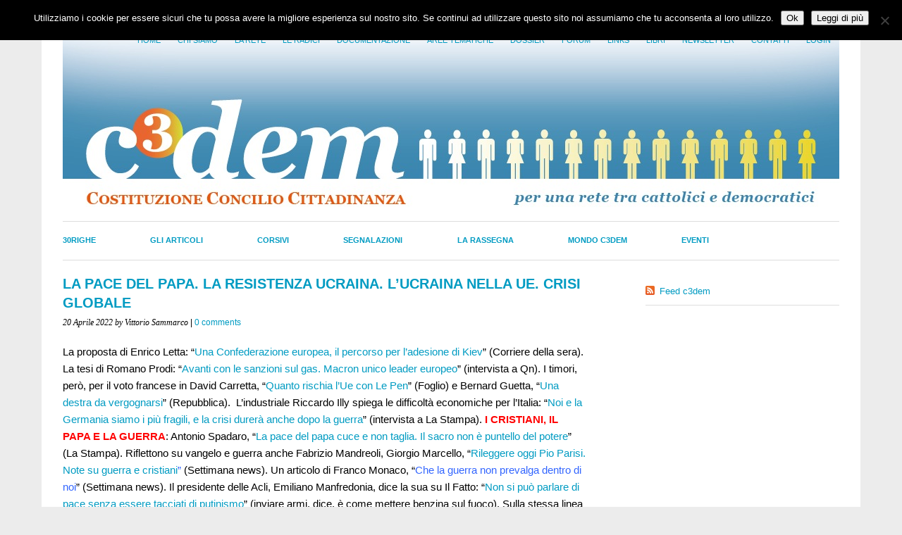

--- FILE ---
content_type: text/html; charset=UTF-8
request_url: https://www.c3dem.it/la-pace-del-papa-la-resistenza-ucraina-lucraina-nella-ue-crisi-globale/
body_size: 14209
content:
<!DOCTYPE html>
<html lang="it-IT">
<head>
<meta charset="UTF-8" />
<meta name="viewport" content="width=device-width, initial-scale=1.0, maximum-scale=1.0, user-scalable=0">
<link rel="shortcut icon" href="https://www.c3dem.it/wp-content/themes/c3dem/favicon.png" />
<title>LA PACE DEL PAPA. LA RESISTENZA UCRAINA. L&#8217;UCRAINA NELLA UE. CRISI GLOBALE | c3dem</title>
<link rel="profile" href="https://gmpg.org/xfn/11" />
<link rel="stylesheet" type="text/css" media="screen" href="https://www.c3dem.it/wp-content/themes/c3dem/style.css" />
<link rel="pingback" href="" />
<!--[if lt IE 9]>
<script src="https://www.c3dem.it/wp-content/themes/c3dem/js/html5.js" type="text/javascript"></script>
<![endif]-->

<meta name='robots' content='max-image-preview:large' />
	<style>img:is([sizes="auto" i], [sizes^="auto," i]) { contain-intrinsic-size: 3000px 1500px }</style>
	<link rel='dns-prefetch' href='//www.google.com' />
<link rel="alternate" type="application/rss+xml" title="c3dem &raquo; Feed" href="https://www.c3dem.it/feed/" />
<link rel="alternate" type="application/rss+xml" title="c3dem &raquo; Feed dei commenti" href="https://www.c3dem.it/comments/feed/" />
<link rel="alternate" type="application/rss+xml" title="c3dem &raquo; LA PACE DEL PAPA. LA RESISTENZA UCRAINA. L&#8217;UCRAINA NELLA UE. CRISI GLOBALE Feed dei commenti" href="https://www.c3dem.it/la-pace-del-papa-la-resistenza-ucraina-lucraina-nella-ue-crisi-globale/feed/" />
		<!-- This site uses the Google Analytics by MonsterInsights plugin v9.10.0 - Using Analytics tracking - https://www.monsterinsights.com/ -->
		<!-- Nota: MonsterInsights non è attualmente configurato su questo sito. Il proprietario del sito deve autenticarsi con Google Analytics nel pannello delle impostazioni di MonsterInsights. -->
					<!-- No tracking code set -->
				<!-- / Google Analytics by MonsterInsights -->
		<script type="text/javascript">
/* <![CDATA[ */
window._wpemojiSettings = {"baseUrl":"https:\/\/s.w.org\/images\/core\/emoji\/16.0.1\/72x72\/","ext":".png","svgUrl":"https:\/\/s.w.org\/images\/core\/emoji\/16.0.1\/svg\/","svgExt":".svg","source":{"concatemoji":"https:\/\/www.c3dem.it\/wp-includes\/js\/wp-emoji-release.min.js?ver=6.8.3"}};
/*! This file is auto-generated */
!function(s,n){var o,i,e;function c(e){try{var t={supportTests:e,timestamp:(new Date).valueOf()};sessionStorage.setItem(o,JSON.stringify(t))}catch(e){}}function p(e,t,n){e.clearRect(0,0,e.canvas.width,e.canvas.height),e.fillText(t,0,0);var t=new Uint32Array(e.getImageData(0,0,e.canvas.width,e.canvas.height).data),a=(e.clearRect(0,0,e.canvas.width,e.canvas.height),e.fillText(n,0,0),new Uint32Array(e.getImageData(0,0,e.canvas.width,e.canvas.height).data));return t.every(function(e,t){return e===a[t]})}function u(e,t){e.clearRect(0,0,e.canvas.width,e.canvas.height),e.fillText(t,0,0);for(var n=e.getImageData(16,16,1,1),a=0;a<n.data.length;a++)if(0!==n.data[a])return!1;return!0}function f(e,t,n,a){switch(t){case"flag":return n(e,"\ud83c\udff3\ufe0f\u200d\u26a7\ufe0f","\ud83c\udff3\ufe0f\u200b\u26a7\ufe0f")?!1:!n(e,"\ud83c\udde8\ud83c\uddf6","\ud83c\udde8\u200b\ud83c\uddf6")&&!n(e,"\ud83c\udff4\udb40\udc67\udb40\udc62\udb40\udc65\udb40\udc6e\udb40\udc67\udb40\udc7f","\ud83c\udff4\u200b\udb40\udc67\u200b\udb40\udc62\u200b\udb40\udc65\u200b\udb40\udc6e\u200b\udb40\udc67\u200b\udb40\udc7f");case"emoji":return!a(e,"\ud83e\udedf")}return!1}function g(e,t,n,a){var r="undefined"!=typeof WorkerGlobalScope&&self instanceof WorkerGlobalScope?new OffscreenCanvas(300,150):s.createElement("canvas"),o=r.getContext("2d",{willReadFrequently:!0}),i=(o.textBaseline="top",o.font="600 32px Arial",{});return e.forEach(function(e){i[e]=t(o,e,n,a)}),i}function t(e){var t=s.createElement("script");t.src=e,t.defer=!0,s.head.appendChild(t)}"undefined"!=typeof Promise&&(o="wpEmojiSettingsSupports",i=["flag","emoji"],n.supports={everything:!0,everythingExceptFlag:!0},e=new Promise(function(e){s.addEventListener("DOMContentLoaded",e,{once:!0})}),new Promise(function(t){var n=function(){try{var e=JSON.parse(sessionStorage.getItem(o));if("object"==typeof e&&"number"==typeof e.timestamp&&(new Date).valueOf()<e.timestamp+604800&&"object"==typeof e.supportTests)return e.supportTests}catch(e){}return null}();if(!n){if("undefined"!=typeof Worker&&"undefined"!=typeof OffscreenCanvas&&"undefined"!=typeof URL&&URL.createObjectURL&&"undefined"!=typeof Blob)try{var e="postMessage("+g.toString()+"("+[JSON.stringify(i),f.toString(),p.toString(),u.toString()].join(",")+"));",a=new Blob([e],{type:"text/javascript"}),r=new Worker(URL.createObjectURL(a),{name:"wpTestEmojiSupports"});return void(r.onmessage=function(e){c(n=e.data),r.terminate(),t(n)})}catch(e){}c(n=g(i,f,p,u))}t(n)}).then(function(e){for(var t in e)n.supports[t]=e[t],n.supports.everything=n.supports.everything&&n.supports[t],"flag"!==t&&(n.supports.everythingExceptFlag=n.supports.everythingExceptFlag&&n.supports[t]);n.supports.everythingExceptFlag=n.supports.everythingExceptFlag&&!n.supports.flag,n.DOMReady=!1,n.readyCallback=function(){n.DOMReady=!0}}).then(function(){return e}).then(function(){var e;n.supports.everything||(n.readyCallback(),(e=n.source||{}).concatemoji?t(e.concatemoji):e.wpemoji&&e.twemoji&&(t(e.twemoji),t(e.wpemoji)))}))}((window,document),window._wpemojiSettings);
/* ]]> */
</script>
<style id='wp-emoji-styles-inline-css' type='text/css'>

	img.wp-smiley, img.emoji {
		display: inline !important;
		border: none !important;
		box-shadow: none !important;
		height: 1em !important;
		width: 1em !important;
		margin: 0 0.07em !important;
		vertical-align: -0.1em !important;
		background: none !important;
		padding: 0 !important;
	}
</style>
<link rel='stylesheet' id='wp-block-library-css' href='https://www.c3dem.it/wp-includes/css/dist/block-library/style.min.css?ver=6.8.3' type='text/css' media='all' />
<style id='classic-theme-styles-inline-css' type='text/css'>
/*! This file is auto-generated */
.wp-block-button__link{color:#fff;background-color:#32373c;border-radius:9999px;box-shadow:none;text-decoration:none;padding:calc(.667em + 2px) calc(1.333em + 2px);font-size:1.125em}.wp-block-file__button{background:#32373c;color:#fff;text-decoration:none}
</style>
<style id='global-styles-inline-css' type='text/css'>
:root{--wp--preset--aspect-ratio--square: 1;--wp--preset--aspect-ratio--4-3: 4/3;--wp--preset--aspect-ratio--3-4: 3/4;--wp--preset--aspect-ratio--3-2: 3/2;--wp--preset--aspect-ratio--2-3: 2/3;--wp--preset--aspect-ratio--16-9: 16/9;--wp--preset--aspect-ratio--9-16: 9/16;--wp--preset--color--black: #000000;--wp--preset--color--cyan-bluish-gray: #abb8c3;--wp--preset--color--white: #ffffff;--wp--preset--color--pale-pink: #f78da7;--wp--preset--color--vivid-red: #cf2e2e;--wp--preset--color--luminous-vivid-orange: #ff6900;--wp--preset--color--luminous-vivid-amber: #fcb900;--wp--preset--color--light-green-cyan: #7bdcb5;--wp--preset--color--vivid-green-cyan: #00d084;--wp--preset--color--pale-cyan-blue: #8ed1fc;--wp--preset--color--vivid-cyan-blue: #0693e3;--wp--preset--color--vivid-purple: #9b51e0;--wp--preset--gradient--vivid-cyan-blue-to-vivid-purple: linear-gradient(135deg,rgba(6,147,227,1) 0%,rgb(155,81,224) 100%);--wp--preset--gradient--light-green-cyan-to-vivid-green-cyan: linear-gradient(135deg,rgb(122,220,180) 0%,rgb(0,208,130) 100%);--wp--preset--gradient--luminous-vivid-amber-to-luminous-vivid-orange: linear-gradient(135deg,rgba(252,185,0,1) 0%,rgba(255,105,0,1) 100%);--wp--preset--gradient--luminous-vivid-orange-to-vivid-red: linear-gradient(135deg,rgba(255,105,0,1) 0%,rgb(207,46,46) 100%);--wp--preset--gradient--very-light-gray-to-cyan-bluish-gray: linear-gradient(135deg,rgb(238,238,238) 0%,rgb(169,184,195) 100%);--wp--preset--gradient--cool-to-warm-spectrum: linear-gradient(135deg,rgb(74,234,220) 0%,rgb(151,120,209) 20%,rgb(207,42,186) 40%,rgb(238,44,130) 60%,rgb(251,105,98) 80%,rgb(254,248,76) 100%);--wp--preset--gradient--blush-light-purple: linear-gradient(135deg,rgb(255,206,236) 0%,rgb(152,150,240) 100%);--wp--preset--gradient--blush-bordeaux: linear-gradient(135deg,rgb(254,205,165) 0%,rgb(254,45,45) 50%,rgb(107,0,62) 100%);--wp--preset--gradient--luminous-dusk: linear-gradient(135deg,rgb(255,203,112) 0%,rgb(199,81,192) 50%,rgb(65,88,208) 100%);--wp--preset--gradient--pale-ocean: linear-gradient(135deg,rgb(255,245,203) 0%,rgb(182,227,212) 50%,rgb(51,167,181) 100%);--wp--preset--gradient--electric-grass: linear-gradient(135deg,rgb(202,248,128) 0%,rgb(113,206,126) 100%);--wp--preset--gradient--midnight: linear-gradient(135deg,rgb(2,3,129) 0%,rgb(40,116,252) 100%);--wp--preset--font-size--small: 13px;--wp--preset--font-size--medium: 20px;--wp--preset--font-size--large: 36px;--wp--preset--font-size--x-large: 42px;--wp--preset--spacing--20: 0.44rem;--wp--preset--spacing--30: 0.67rem;--wp--preset--spacing--40: 1rem;--wp--preset--spacing--50: 1.5rem;--wp--preset--spacing--60: 2.25rem;--wp--preset--spacing--70: 3.38rem;--wp--preset--spacing--80: 5.06rem;--wp--preset--shadow--natural: 6px 6px 9px rgba(0, 0, 0, 0.2);--wp--preset--shadow--deep: 12px 12px 50px rgba(0, 0, 0, 0.4);--wp--preset--shadow--sharp: 6px 6px 0px rgba(0, 0, 0, 0.2);--wp--preset--shadow--outlined: 6px 6px 0px -3px rgba(255, 255, 255, 1), 6px 6px rgba(0, 0, 0, 1);--wp--preset--shadow--crisp: 6px 6px 0px rgba(0, 0, 0, 1);}:where(.is-layout-flex){gap: 0.5em;}:where(.is-layout-grid){gap: 0.5em;}body .is-layout-flex{display: flex;}.is-layout-flex{flex-wrap: wrap;align-items: center;}.is-layout-flex > :is(*, div){margin: 0;}body .is-layout-grid{display: grid;}.is-layout-grid > :is(*, div){margin: 0;}:where(.wp-block-columns.is-layout-flex){gap: 2em;}:where(.wp-block-columns.is-layout-grid){gap: 2em;}:where(.wp-block-post-template.is-layout-flex){gap: 1.25em;}:where(.wp-block-post-template.is-layout-grid){gap: 1.25em;}.has-black-color{color: var(--wp--preset--color--black) !important;}.has-cyan-bluish-gray-color{color: var(--wp--preset--color--cyan-bluish-gray) !important;}.has-white-color{color: var(--wp--preset--color--white) !important;}.has-pale-pink-color{color: var(--wp--preset--color--pale-pink) !important;}.has-vivid-red-color{color: var(--wp--preset--color--vivid-red) !important;}.has-luminous-vivid-orange-color{color: var(--wp--preset--color--luminous-vivid-orange) !important;}.has-luminous-vivid-amber-color{color: var(--wp--preset--color--luminous-vivid-amber) !important;}.has-light-green-cyan-color{color: var(--wp--preset--color--light-green-cyan) !important;}.has-vivid-green-cyan-color{color: var(--wp--preset--color--vivid-green-cyan) !important;}.has-pale-cyan-blue-color{color: var(--wp--preset--color--pale-cyan-blue) !important;}.has-vivid-cyan-blue-color{color: var(--wp--preset--color--vivid-cyan-blue) !important;}.has-vivid-purple-color{color: var(--wp--preset--color--vivid-purple) !important;}.has-black-background-color{background-color: var(--wp--preset--color--black) !important;}.has-cyan-bluish-gray-background-color{background-color: var(--wp--preset--color--cyan-bluish-gray) !important;}.has-white-background-color{background-color: var(--wp--preset--color--white) !important;}.has-pale-pink-background-color{background-color: var(--wp--preset--color--pale-pink) !important;}.has-vivid-red-background-color{background-color: var(--wp--preset--color--vivid-red) !important;}.has-luminous-vivid-orange-background-color{background-color: var(--wp--preset--color--luminous-vivid-orange) !important;}.has-luminous-vivid-amber-background-color{background-color: var(--wp--preset--color--luminous-vivid-amber) !important;}.has-light-green-cyan-background-color{background-color: var(--wp--preset--color--light-green-cyan) !important;}.has-vivid-green-cyan-background-color{background-color: var(--wp--preset--color--vivid-green-cyan) !important;}.has-pale-cyan-blue-background-color{background-color: var(--wp--preset--color--pale-cyan-blue) !important;}.has-vivid-cyan-blue-background-color{background-color: var(--wp--preset--color--vivid-cyan-blue) !important;}.has-vivid-purple-background-color{background-color: var(--wp--preset--color--vivid-purple) !important;}.has-black-border-color{border-color: var(--wp--preset--color--black) !important;}.has-cyan-bluish-gray-border-color{border-color: var(--wp--preset--color--cyan-bluish-gray) !important;}.has-white-border-color{border-color: var(--wp--preset--color--white) !important;}.has-pale-pink-border-color{border-color: var(--wp--preset--color--pale-pink) !important;}.has-vivid-red-border-color{border-color: var(--wp--preset--color--vivid-red) !important;}.has-luminous-vivid-orange-border-color{border-color: var(--wp--preset--color--luminous-vivid-orange) !important;}.has-luminous-vivid-amber-border-color{border-color: var(--wp--preset--color--luminous-vivid-amber) !important;}.has-light-green-cyan-border-color{border-color: var(--wp--preset--color--light-green-cyan) !important;}.has-vivid-green-cyan-border-color{border-color: var(--wp--preset--color--vivid-green-cyan) !important;}.has-pale-cyan-blue-border-color{border-color: var(--wp--preset--color--pale-cyan-blue) !important;}.has-vivid-cyan-blue-border-color{border-color: var(--wp--preset--color--vivid-cyan-blue) !important;}.has-vivid-purple-border-color{border-color: var(--wp--preset--color--vivid-purple) !important;}.has-vivid-cyan-blue-to-vivid-purple-gradient-background{background: var(--wp--preset--gradient--vivid-cyan-blue-to-vivid-purple) !important;}.has-light-green-cyan-to-vivid-green-cyan-gradient-background{background: var(--wp--preset--gradient--light-green-cyan-to-vivid-green-cyan) !important;}.has-luminous-vivid-amber-to-luminous-vivid-orange-gradient-background{background: var(--wp--preset--gradient--luminous-vivid-amber-to-luminous-vivid-orange) !important;}.has-luminous-vivid-orange-to-vivid-red-gradient-background{background: var(--wp--preset--gradient--luminous-vivid-orange-to-vivid-red) !important;}.has-very-light-gray-to-cyan-bluish-gray-gradient-background{background: var(--wp--preset--gradient--very-light-gray-to-cyan-bluish-gray) !important;}.has-cool-to-warm-spectrum-gradient-background{background: var(--wp--preset--gradient--cool-to-warm-spectrum) !important;}.has-blush-light-purple-gradient-background{background: var(--wp--preset--gradient--blush-light-purple) !important;}.has-blush-bordeaux-gradient-background{background: var(--wp--preset--gradient--blush-bordeaux) !important;}.has-luminous-dusk-gradient-background{background: var(--wp--preset--gradient--luminous-dusk) !important;}.has-pale-ocean-gradient-background{background: var(--wp--preset--gradient--pale-ocean) !important;}.has-electric-grass-gradient-background{background: var(--wp--preset--gradient--electric-grass) !important;}.has-midnight-gradient-background{background: var(--wp--preset--gradient--midnight) !important;}.has-small-font-size{font-size: var(--wp--preset--font-size--small) !important;}.has-medium-font-size{font-size: var(--wp--preset--font-size--medium) !important;}.has-large-font-size{font-size: var(--wp--preset--font-size--large) !important;}.has-x-large-font-size{font-size: var(--wp--preset--font-size--x-large) !important;}
:where(.wp-block-post-template.is-layout-flex){gap: 1.25em;}:where(.wp-block-post-template.is-layout-grid){gap: 1.25em;}
:where(.wp-block-columns.is-layout-flex){gap: 2em;}:where(.wp-block-columns.is-layout-grid){gap: 2em;}
:root :where(.wp-block-pullquote){font-size: 1.5em;line-height: 1.6;}
</style>
<link rel='stylesheet' id='cookie-notice-front-css' href='https://www.c3dem.it/wp-content/plugins/cookie-notice/css/front.min.css?ver=2.5.10' type='text/css' media='all' />
<link rel='stylesheet' id='events-manager-css' href='https://www.c3dem.it/wp-content/plugins/events-manager/includes/css/events-manager.min.css?ver=7.2.2.1' type='text/css' media='all' />
<style id='events-manager-inline-css' type='text/css'>
body .em { --font-family : inherit; --font-weight : inherit; --font-size : 1em; --line-height : inherit; }
</style>
<link rel='stylesheet' id='usp_style-css' href='https://www.c3dem.it/wp-content/plugins/user-submitted-posts/resources/usp.css?ver=20251121' type='text/css' media='all' />
<link rel='stylesheet' id='widgets-on-pages-css' href='https://www.c3dem.it/wp-content/plugins/widgets-on-pages/public/css/widgets-on-pages-public.css?ver=1.4.0' type='text/css' media='all' />
<link rel='stylesheet' id='cherry-handler-css-css' href='https://www.c3dem.it/wp-content/plugins/cherry-search/cherry-framework/modules/cherry-handler/assets/css/cherry-handler-styles.min.css?ver=1.5.11' type='text/css' media='all' />
<link rel='stylesheet' id='srpw-style-css' href='https://www.c3dem.it/wp-content/plugins/smart-recent-posts-widget/assets/css/srpw-frontend.css?ver=6.8.3' type='text/css' media='all' />
<link rel='stylesheet' id='wp-advanced-rp-css-css' href='https://www.c3dem.it/wp-content/plugins/advanced-recent-posts-widget/css/advanced-recent-posts-widget.css?ver=6.8.3' type='text/css' media='all' />
<link rel='stylesheet' id='decent-comments-widget-css' href='https://www.c3dem.it/wp-content/plugins/decent-comments/css/decent-comments-widget.css' type='text/css' media='all' />
<script type="text/javascript" src="https://www.c3dem.it/wp-includes/js/jquery/jquery.min.js?ver=3.7.1" id="jquery-core-js"></script>
<script type="text/javascript" src="https://www.c3dem.it/wp-includes/js/jquery/jquery-migrate.min.js?ver=3.4.1" id="jquery-migrate-js"></script>
<script type="text/javascript" src="https://www.c3dem.it/wp-content/themes/c3dem/js/smoothscroll.js?ver=1.0" id="smoothscroll-js"></script>
<script type="text/javascript" src="https://www.c3dem.it/wp-content/plugins/message-ticker/message-ticker.js?ver=6.8.3" id="message-ticker-js"></script>
<script type="text/javascript" id="cookie-notice-front-js-before">
/* <![CDATA[ */
var cnArgs = {"ajaxUrl":"https:\/\/www.c3dem.it\/wp-admin\/admin-ajax.php","nonce":"72d089de5c","hideEffect":"fade","position":"top","onScroll":false,"onScrollOffset":100,"onClick":false,"cookieName":"cookie_notice_accepted","cookieTime":2592000,"cookieTimeRejected":2592000,"globalCookie":false,"redirection":false,"cache":false,"revokeCookies":false,"revokeCookiesOpt":"automatic"};
/* ]]> */
</script>
<script type="text/javascript" src="https://www.c3dem.it/wp-content/plugins/cookie-notice/js/front.min.js?ver=2.5.10" id="cookie-notice-front-js"></script>
<script type="text/javascript" src="https://www.c3dem.it/wp-includes/js/jquery/ui/core.min.js?ver=1.13.3" id="jquery-ui-core-js"></script>
<script type="text/javascript" src="https://www.c3dem.it/wp-includes/js/jquery/ui/mouse.min.js?ver=1.13.3" id="jquery-ui-mouse-js"></script>
<script type="text/javascript" src="https://www.c3dem.it/wp-includes/js/jquery/ui/sortable.min.js?ver=1.13.3" id="jquery-ui-sortable-js"></script>
<script type="text/javascript" src="https://www.c3dem.it/wp-includes/js/jquery/ui/datepicker.min.js?ver=1.13.3" id="jquery-ui-datepicker-js"></script>
<script type="text/javascript" id="jquery-ui-datepicker-js-after">
/* <![CDATA[ */
jQuery(function(jQuery){jQuery.datepicker.setDefaults({"closeText":"Chiudi","currentText":"Oggi","monthNames":["Gennaio","Febbraio","Marzo","Aprile","Maggio","Giugno","Luglio","Agosto","Settembre","Ottobre","Novembre","Dicembre"],"monthNamesShort":["Gen","Feb","Mar","Apr","Mag","Giu","Lug","Ago","Set","Ott","Nov","Dic"],"nextText":"Prossimo","prevText":"Precedente","dayNames":["domenica","luned\u00ec","marted\u00ec","mercoled\u00ec","gioved\u00ec","venerd\u00ec","sabato"],"dayNamesShort":["Dom","Lun","Mar","Mer","Gio","Ven","Sab"],"dayNamesMin":["D","L","M","M","G","V","S"],"dateFormat":"d MM yy","firstDay":1,"isRTL":false});});
/* ]]> */
</script>
<script type="text/javascript" src="https://www.c3dem.it/wp-includes/js/jquery/ui/resizable.min.js?ver=1.13.3" id="jquery-ui-resizable-js"></script>
<script type="text/javascript" src="https://www.c3dem.it/wp-includes/js/jquery/ui/draggable.min.js?ver=1.13.3" id="jquery-ui-draggable-js"></script>
<script type="text/javascript" src="https://www.c3dem.it/wp-includes/js/jquery/ui/controlgroup.min.js?ver=1.13.3" id="jquery-ui-controlgroup-js"></script>
<script type="text/javascript" src="https://www.c3dem.it/wp-includes/js/jquery/ui/checkboxradio.min.js?ver=1.13.3" id="jquery-ui-checkboxradio-js"></script>
<script type="text/javascript" src="https://www.c3dem.it/wp-includes/js/jquery/ui/button.min.js?ver=1.13.3" id="jquery-ui-button-js"></script>
<script type="text/javascript" src="https://www.c3dem.it/wp-includes/js/jquery/ui/dialog.min.js?ver=1.13.3" id="jquery-ui-dialog-js"></script>
<script type="text/javascript" id="events-manager-js-extra">
/* <![CDATA[ */
var EM = {"ajaxurl":"https:\/\/www.c3dem.it\/wp-admin\/admin-ajax.php","locationajaxurl":"https:\/\/www.c3dem.it\/wp-admin\/admin-ajax.php?action=locations_search","firstDay":"1","locale":"it","dateFormat":"yy-mm-dd","ui_css":"https:\/\/www.c3dem.it\/wp-content\/plugins\/events-manager\/includes\/css\/jquery-ui\/build.min.css","show24hours":"1","is_ssl":"1","autocomplete_limit":"10","calendar":{"breakpoints":{"small":560,"medium":908,"large":false}},"phone":"","datepicker":{"format":"d\/m\/Y","locale":"it"},"search":{"breakpoints":{"small":650,"medium":850,"full":false}},"url":"https:\/\/www.c3dem.it\/wp-content\/plugins\/events-manager","assets":{"input.em-uploader":{"js":{"em-uploader":{"url":"https:\/\/www.c3dem.it\/wp-content\/plugins\/events-manager\/includes\/js\/em-uploader.js?v=7.2.2.1","event":"em_uploader_ready"}}},".em-event-editor":{"js":{"event-editor":{"url":"https:\/\/www.c3dem.it\/wp-content\/plugins\/events-manager\/includes\/js\/events-manager-event-editor.js?v=7.2.2.1","event":"em_event_editor_ready"}},"css":{"event-editor":"https:\/\/www.c3dem.it\/wp-content\/plugins\/events-manager\/includes\/css\/events-manager-event-editor.min.css?v=7.2.2.1"}},".em-recurrence-sets, .em-timezone":{"js":{"luxon":{"url":"luxon\/luxon.js?v=7.2.2.1","event":"em_luxon_ready"}}},".em-booking-form, #em-booking-form, .em-booking-recurring, .em-event-booking-form":{"js":{"em-bookings":{"url":"https:\/\/www.c3dem.it\/wp-content\/plugins\/events-manager\/includes\/js\/bookingsform.js?v=7.2.2.1","event":"em_booking_form_js_loaded"}}},"#em-opt-archetypes":{"js":{"archetypes":"https:\/\/www.c3dem.it\/wp-content\/plugins\/events-manager\/includes\/js\/admin-archetype-editor.js?v=7.2.2.1","archetypes_ms":"https:\/\/www.c3dem.it\/wp-content\/plugins\/events-manager\/includes\/js\/admin-archetypes.js?v=7.2.2.1","qs":"qs\/qs.js?v=7.2.2.1"}}},"cached":"","bookingInProgress":"Per favore attendi che la prenotazione venga elaborata.","tickets_save":"Salvare biglietto","bookingajaxurl":"https:\/\/www.c3dem.it\/wp-admin\/admin-ajax.php","bookings_export_save":"Prenotazioni Export","bookings_settings_save":"Salva le impostazioni","booking_delete":"Sei sicuro di voler cancellare?","booking_offset":"30","bookings":{"submit_button":{"text":{"default":"Invia la tua prenotazione","free":"Invia la tua prenotazione","payment":"Invia la tua prenotazione","processing":"Processing ..."}},"update_listener":""},"bb_full":"Sold Out","bb_book":"Prenota ora","bb_booking":"Prenotazione in corso ...","bb_booked":"Prenotazione Submitted","bb_error":"Prenotazione Error. Try again?","bb_cancel":"Annullare","bb_canceling":"Canceling...","bb_cancelled":"Cancellato","bb_cancel_error":"Cancellation Error. Try again?","txt_search":"Ricerca","txt_searching":"Ricerca in corso...","txt_loading":"Caricamento in corso..."};
/* ]]> */
</script>
<script type="text/javascript" src="https://www.c3dem.it/wp-content/plugins/events-manager/includes/js/events-manager.js?ver=7.2.2.1" id="events-manager-js"></script>
<script type="text/javascript" src="https://www.c3dem.it/wp-content/plugins/events-manager/includes/external/flatpickr/l10n/it.js?ver=7.2.2.1" id="em-flatpickr-localization-js"></script>
<script type="text/javascript" src="https://www.google.com/recaptcha/api.js?ver=20251121" id="usp_recaptcha-js"></script>
<script type="text/javascript" src="https://www.c3dem.it/wp-content/plugins/user-submitted-posts/resources/jquery.cookie.js?ver=20251121" id="usp_cookie-js"></script>
<script type="text/javascript" src="https://www.c3dem.it/wp-content/plugins/user-submitted-posts/resources/jquery.parsley.min.js?ver=20251121" id="usp_parsley-js"></script>
<script type="text/javascript" id="usp_core-js-before">
/* <![CDATA[ */
var usp_custom_field = "usp_custom_field"; var usp_custom_field_2 = ""; var usp_custom_checkbox = ""; var usp_case_sensitivity = "false"; var usp_min_images = 0; var usp_max_images = 1; var usp_parsley_error = "Risposta errata."; var usp_multiple_cats = 0; var usp_existing_tags = 0; var usp_recaptcha_disp = "show"; var usp_recaptcha_vers = 2; var usp_recaptcha_key = "6LetqkoUAAAAAO8ZdE2m8r6vN4op_5kOZMwTeh19"; var challenge_nonce = "917e59b6ed"; var ajax_url = "https:\/\/www.c3dem.it\/wp-admin\/admin-ajax.php"; 
/* ]]> */
</script>
<script type="text/javascript" src="https://www.c3dem.it/wp-content/plugins/user-submitted-posts/resources/jquery.usp.core.js?ver=20251121" id="usp_core-js"></script>
<link rel="https://api.w.org/" href="https://www.c3dem.it/wp-json/" /><link rel="alternate" title="JSON" type="application/json" href="https://www.c3dem.it/wp-json/wp/v2/posts/56682" /><link rel="EditURI" type="application/rsd+xml" title="RSD" href="https://www.c3dem.it/xmlrpc.php?rsd" />

<link rel="canonical" href="https://www.c3dem.it/la-pace-del-papa-la-resistenza-ucraina-lucraina-nella-ue-crisi-globale/" />
<link rel='shortlink' href='https://www.c3dem.it/?p=56682' />
<link rel="alternate" title="oEmbed (JSON)" type="application/json+oembed" href="https://www.c3dem.it/wp-json/oembed/1.0/embed?url=https%3A%2F%2Fwww.c3dem.it%2Fla-pace-del-papa-la-resistenza-ucraina-lucraina-nella-ue-crisi-globale%2F" />
<link rel="alternate" title="oEmbed (XML)" type="text/xml+oembed" href="https://www.c3dem.it/wp-json/oembed/1.0/embed?url=https%3A%2F%2Fwww.c3dem.it%2Fla-pace-del-papa-la-resistenza-ucraina-lucraina-nella-ue-crisi-globale%2F&#038;format=xml" />
<script type="text/javascript" src="https://www.c3dem.it/wp-includes/js/tw-sack.min.js?ver=1.6.1" id="sack-js"></script>
	<script type="text/javascript">
		//<![CDATA[
				function alo_em_pubblic_form ()
		{

			var alo_cf_array = new Array();
									document.alo_easymail_widget_form.submit.value="invio in corso...";
			document.alo_easymail_widget_form.submit.disabled = true;
			document.getElementById('alo_em_widget_loading').style.display = "inline";
			document.getElementById('alo_easymail_widget_feedback').innerHTML = "";

			var alo_em_sack = new sack("https://www.c3dem.it/wp-admin/admin-ajax.php" );

			alo_em_sack.execute = 1;
			alo_em_sack.method = 'POST';
			alo_em_sack.setVar( "action", "alo_em_pubblic_form_check" );
						alo_em_sack.setVar( "alo_em_opt_name", document.alo_easymail_widget_form.alo_em_opt_name.value );
						alo_em_sack.setVar( "alo_em_opt_email", document.alo_easymail_widget_form.alo_em_opt_email.value );

			alo_em_sack.setVar( "alo_em_privacy_agree", ( document.getElementById('alo_em_privacy_agree').checked ? 1 : 0 ) );

						alo_em_sack.setVar( "alo_easymail_txt_generic_error", 'Errore durante l\'operazione.' );
			alo_em_sack.setVar( "alo_em_error_email_incorrect", "L\'indirizzo e-mail non è corretto");
			alo_em_sack.setVar( "alo_em_error_name_empty", "Il campo nome è vuoto");
			alo_em_sack.setVar( "alo_em_error_privacy_empty", "Il campo Privacy Policy è vuoto");
						alo_em_sack.setVar( "alo_em_error_email_added", "Attenzione: questo indirizzo e-mail &egrave; gi&agrave; iscritto, ma non attivato. Ti stiamo inviando un\'altra e-mail di attivazione");
			alo_em_sack.setVar( "alo_em_error_email_activated", "Attenzione: questo indirizzo e-mail &egrave; gi&agrave; iscritto");
			alo_em_sack.setVar( "alo_em_error_on_sending", "Errore durante l\'invio: riprova");
			alo_em_sack.setVar( "alo_em_txt_ok", "Iscrizione inviata con successo. Ora riceverai una e-mail contenente un link. Devi cliccare su questo link per attivare la tua iscrizione.");
			alo_em_sack.setVar( "alo_em_txt_subscribe", "Iscriviti");
			alo_em_sack.setVar( "alo_em_lang_code", "");

			var cbs = document.getElementById('alo_easymail_widget_form').getElementsByTagName('input');
			var length = cbs.length;
			var lists = "";
			for (var i=0; i < length; i++) {
				if (cbs[i].name == 'alo_em_form_lists' +'[]' && cbs[i].type == 'checkbox') {
					if ( cbs[i].checked ) lists += cbs[i].value + ",";
				}
			}
			alo_em_sack.setVar( "alo_em_form_lists", lists );
			alo_em_sack.setVar( "alo_em_nonce", '6121eb6ff0' );
			alo_em_sack.runAJAX();

			return true;

		}
				//]]>
	</script>
	<meta name="framework" content="Alkivia Framework 0.8" />
<link rel="stylesheet" type="text/css" href="http://www.c3dem.it/wp-content/plugins/cforms/styling/cforms2012.css" />
<script type="text/javascript" src="http://www.c3dem.it/wp-content/plugins/cforms/js/cforms.js"></script>
<script defer data-domain="c3dem.it" src="https://plausible.diotimagroup.it/js/script.js"></script>

<style type="text/css">
a {color: #009BC2!important;}
#content .single-entry-header h1.entry-title {color: #009BC2!important;}
input#submit:hover {background-color: #009BC2!important;}
#content .page-entry-header h1.entry-title {color: #009BC2!important;}
.searchsubmit:hover {background-color: #009BC2!important;}
</style>
</head>
<body class="wp-singular post-template-default single single-post postid-56682 single-format-standard wp-theme-c3dem cookies-not-set">
<div id="page" class="clearfix">
	<header id="branding">
		<nav id="mainnav" class="clearfix">
			<div class="menu-primary-navigation-container"><ul id="menu-primary-navigation" class="menu"><li id="menu-item-55" class="menu-item menu-item-type-custom menu-item-object-custom menu-item-home menu-item-55"><a href="http://www.c3dem.it">Home</a></li>
<li id="menu-item-36" class="menu-item menu-item-type-post_type menu-item-object-page menu-item-36"><a href="https://www.c3dem.it/chi-siamo/">Chi siamo</a></li>
<li id="menu-item-498" class="menu-item menu-item-type-post_type menu-item-object-page menu-item-498"><a href="https://www.c3dem.it/la-rete-delle-associazioni/">La Rete</a></li>
<li id="menu-item-162" class="menu-item menu-item-type-post_type menu-item-object-page menu-item-162"><a href="https://www.c3dem.it/le-radici/">Le radici</a></li>
<li id="menu-item-35" class="menu-item menu-item-type-post_type menu-item-object-page menu-item-has-children menu-item-35"><a href="https://www.c3dem.it/documenti/">Documentazione</a>
<ul class="sub-menu">
	<li id="menu-item-83" class="menu-item menu-item-type-post_type menu-item-object-page menu-item-83"><a href="https://www.c3dem.it/documenti/pagina-di-download/">Pagina di download</a></li>
</ul>
</li>
<li id="menu-item-283" class="menu-item menu-item-type-custom menu-item-object-custom menu-item-has-children menu-item-283"><a href="http://www.c3dem.it/?cat=41">Aree tematiche</a>
<ul class="sub-menu">
	<li id="menu-item-284" class="menu-item menu-item-type-taxonomy menu-item-object-category current-post-ancestor current-menu-parent current-post-parent menu-item-284"><a href="https://www.c3dem.it/category/aree-tematiche/chiesa/">Chiesa</a></li>
	<li id="menu-item-285" class="menu-item menu-item-type-taxonomy menu-item-object-category menu-item-285"><a href="https://www.c3dem.it/category/aree-tematiche/comunicazione/">Comunicazione</a></li>
	<li id="menu-item-286" class="menu-item menu-item-type-taxonomy menu-item-object-category menu-item-286"><a href="https://www.c3dem.it/category/aree-tematiche/cultura/">Cultura</a></li>
	<li id="menu-item-287" class="menu-item menu-item-type-taxonomy menu-item-object-category current-post-ancestor current-menu-parent current-post-parent menu-item-287"><a href="https://www.c3dem.it/category/aree-tematiche/economia/">Economia</a></li>
	<li id="menu-item-288" class="menu-item menu-item-type-taxonomy menu-item-object-category menu-item-288"><a href="https://www.c3dem.it/category/aree-tematiche/educazione/">Educazione</a></li>
	<li id="menu-item-289" class="menu-item menu-item-type-taxonomy menu-item-object-category current-post-ancestor current-menu-parent current-post-parent menu-item-289"><a href="https://www.c3dem.it/category/aree-tematiche/etica/">Etica</a></li>
	<li id="menu-item-290" class="menu-item menu-item-type-taxonomy menu-item-object-category menu-item-290"><a href="https://www.c3dem.it/category/aree-tematiche/filosofia/">Filosofia</a></li>
	<li id="menu-item-291" class="menu-item menu-item-type-taxonomy menu-item-object-category menu-item-291"><a href="https://www.c3dem.it/category/aree-tematiche/politica/">Politica</a></li>
	<li id="menu-item-292" class="menu-item menu-item-type-taxonomy menu-item-object-category menu-item-292"><a href="https://www.c3dem.it/category/aree-tematiche/religioni/">Religioni</a></li>
	<li id="menu-item-293" class="menu-item menu-item-type-taxonomy menu-item-object-category menu-item-293"><a href="https://www.c3dem.it/category/aree-tematiche/scienza/">Scienza</a></li>
	<li id="menu-item-294" class="menu-item menu-item-type-taxonomy menu-item-object-category menu-item-294"><a href="https://www.c3dem.it/category/aree-tematiche/societa/">Società</a></li>
</ul>
</li>
<li id="menu-item-2714" class="menu-item menu-item-type-post_type menu-item-object-page menu-item-2714"><a href="https://www.c3dem.it/dossier/">Dossier</a></li>
<li id="menu-item-499" class="menu-item menu-item-type-post_type menu-item-object-page menu-item-499"><a href="https://www.c3dem.it/forum/">Forum</a></li>
<li id="menu-item-166" class="menu-item menu-item-type-post_type menu-item-object-page menu-item-166"><a href="https://www.c3dem.it/links/">Links</a></li>
<li id="menu-item-58643" class="menu-item menu-item-type-taxonomy menu-item-object-category menu-item-58643"><a href="https://www.c3dem.it/category/libri/">LIbri</a></li>
<li id="menu-item-249" class="menu-item menu-item-type-post_type menu-item-object-page menu-item-has-children menu-item-249"><a href="https://www.c3dem.it/newsletter-2/">Newsletter</a>
<ul class="sub-menu">
	<li id="menu-item-308" class="menu-item menu-item-type-post_type menu-item-object-page menu-item-308"><a href="https://www.c3dem.it/newsletter-2/archivio-newsletter/">Archivio Newsletter</a></li>
</ul>
</li>
<li id="menu-item-32" class="menu-item menu-item-type-post_type menu-item-object-page menu-item-has-children menu-item-32"><a href="https://www.c3dem.it/contatti/">Contatti</a>
<ul class="sub-menu">
	<li id="menu-item-16748" class="menu-item menu-item-type-post_type menu-item-object-page menu-item-16748"><a href="https://www.c3dem.it/contatti/privacy/">Privacy</a></li>
	<li id="menu-item-16747" class="menu-item menu-item-type-post_type menu-item-object-page menu-item-16747"><a href="https://www.c3dem.it/contatti/cookie-policy/">Cookie policy</a></li>
</ul>
</li>
<li id="menu-item-127" class="menu-item menu-item-type-custom menu-item-object-custom menu-item-has-children menu-item-127"><a href="http://www.c3dem.it/wp-admin">Login</a>
<ul class="sub-menu">
	<li id="menu-item-128" class="menu-item menu-item-type-post_type menu-item-object-page menu-item-128"><a href="https://www.c3dem.it/login/area-riservata/">Area riservata</a></li>
</ul>
</li>
</ul></div>		</nav><!-- end mainnav -->

				
		<hgroup id="site-title">
		<!-- 			<h1><a href="https://www.c3dem.it/" title="c3dem">c3dem</a></h1>
				<h2 id="site-description">costituzione, concilio, cittadinanza</h2>
				</hgroup>-->
		<!-- end site-title -->
        
        						<img src="https://www.c3dem.it/wp-content/uploads/2014/02/c3dem_banner_04.jpg" class="headerimage" width="1102" height="283" alt="" /><!-- end headerimage -->
										<div class="clear"></div>
					
		<nav id="subnav">
			<div class="menu-sub-menu-container"><ul id="menu-sub-menu" class="menu"><li id="menu-item-297" class="menu-item menu-item-type-taxonomy menu-item-object-category menu-item-297"><a href="https://www.c3dem.it/category/30righe/">30righe</a></li>
<li id="menu-item-298" class="menu-item menu-item-type-taxonomy menu-item-object-category menu-item-298"><a href="https://www.c3dem.it/category/articoli/">Gli Articoli</a></li>
<li id="menu-item-495" class="menu-item menu-item-type-taxonomy menu-item-object-category menu-item-495"><a href="https://www.c3dem.it/category/corsivi/">Corsivi</a></li>
<li id="menu-item-301" class="menu-item menu-item-type-taxonomy menu-item-object-category menu-item-301"><a href="https://www.c3dem.it/category/segnalazioni/">Segnalazioni</a></li>
<li id="menu-item-299" class="menu-item menu-item-type-taxonomy menu-item-object-category current-post-ancestor current-menu-parent current-post-parent menu-item-299"><a href="https://www.c3dem.it/category/la-rassegna/">La Rassegna</a></li>
<li id="menu-item-300" class="menu-item menu-item-type-taxonomy menu-item-object-category menu-item-300"><a href="https://www.c3dem.it/category/c3dem-in-italia/">Mondo C3dem</a></li>
<li id="menu-item-8878" class="menu-item menu-item-type-post_type menu-item-object-page menu-item-8878"><a href="https://www.c3dem.it/eventi-2/">Eventi</a></li>
</ul></div>		</nav><!-- end subnav -->	


																				
</header><!-- end header -->

<div id="wrap">
<div id="main">

	   <div id="content">
			
<article id="post-56682" class="post-56682 post type-post status-publish format-standard hentry category-appunto category-chiesa category-economia category-etica category-la-rassegna tag-acli tag-albertina-soliani tag-angelo-panebianco tag-anpi tag-antiamericanismo tag-antonio-spadaro tag-bernard-guetta tag-carlo-bastasin tag-confederazione-europea tag-emiliano-manfredonia tag-enrico-letta tag-fabrizio-mandreoli tag-francia tag-franco-monaco tag-gas tag-gianfranco-pasquino tag-giorgio-marcello tag-globalizzazione tag-guerra tag-mauro-calise tag-noam-chomsky tag-pace tag-papa-francesco tag-pio-parisi tag-resistenza tag-romano-prodi tag-russia tag-sabino-cassese tag-ucraina tag-ue">

	
	<header class="single-entry-header">
		<h1 class="entry-title">LA PACE DEL PAPA. LA RESISTENZA UCRAINA. L&#8217;UCRAINA NELLA UE. CRISI GLOBALE</h1>
			<p><span class="entry-date">20 Aprile 2022</span> <span class="entry-author">by Vittorio Sammarco</span>  | <a href="https://www.c3dem.it/la-pace-del-papa-la-resistenza-ucraina-lucraina-nella-ue-crisi-globale/#respond">0 comments</a></p>
	</header><!-- end single-entry-header -->
		
	<div class="single-entry-content">
				<p>La proposta di Enrico Letta: “<a href="https://www.c3dem.it/wp-content/uploads/2022/04/una-confederazione-europea-il-percorso-per-ladesione-di-kiev-e.-letta-cds.pdf">Una Confederazione europea, il percorso per l’adesione di Kiev</a>” (Corriere della sera). La tesi di Romano Prodi: “<a href="https://www.c3dem.it/wp-content/uploads/2022/04/avanti-con-le-sanzioni-sul-gas.-macron-unico-leader-per-leuropa-int-prodi-qn.pdf">Avanti con le sanzioni sul gas. Macron unico leader europeo</a>” (intervista a Qn). I timori, però, per il voto francese in David Carretta, “<a href="https://www.c3dem.it/wp-content/uploads/2022/04/quanto-rischia-lUe-con-Le-Pen-david-carretta-foglio.pdf">Quanto rischia l’Ue con Le Pen</a>” (Foglio) e Bernard Guetta, “<a href="https://www.c3dem.it/wp-content/uploads/2022/04/una-destra-da-vergognarsi-b.-guetta-rep.pdf">Una destra da vergognarsi</a>” (Repubblica).  L’industriale Riccardo Illy spiega le difficoltà economiche per l’Italia: “<a href="https://www.c3dem.it/wp-content/uploads/2022/04/noi-e-la-germania-siamo-i-piu-fragili-e-la-crisi-durera-anche-dopo-la-guerra-int-r.-illylast.pdf">Noi e la Germania siamo i più fragili, e la crisi durerà anche dopo la guerra</a>” (intervista a La Stampa). <span style="color: #ff0000;"><strong>I CRISTIANI, IL PAPA E LA GUERRA</strong></span>: Antonio Spadaro, “<a href="https://www.c3dem.it/wp-content/uploads/2022/04/la-pace-del-papa-cuce-e-non-taglia-il-sacro-non-e-puntello-del-potere-a.-spadaro-last.pdf">La pace del papa cuce e non taglia. Il sacro non è puntello del potere</a>” (La Stampa). Riflettono su vangelo e guerra anche Fabrizio Mandreoli, Giorgio Marcello, “<span style="color: #3366ff;"><a style="color: #3366ff;" href="http://www.settimananews.it/cultura/rileggere-oggi-pio-parisi-note-su-guerra-e-cristiani/">Rileggere oggi Pio Parisi. Note su guerra e cristiani</a>”</span> (Settimana news). Un articolo di Franco Monaco, “<a href="http://www.settimananews.it/societa/che-la-guerra-non-prevalga-dentro-di-noi/"><span style="color: #3366ff;">Che la guerra non prevalga dentro di noi</span></a>” (Settimana news). Il presidente delle Acli, Emiliano Manfredonia, dice la sua su Il Fatto: “<a href="https://www.c3dem.it/wp-content/uploads/2022/04/non-si-puo-parlare-di-pace-senza-essere-tacciati-di-putinismo-em-manferedonia-ilfat.pdf">Non si può parlare di pace senza essere tacciati di putinismo</a>” (inviare armi, dice, è come mettere benzina sul fuoco). Sulla stessa linea Vannino Chiti su Il Riformista: “<a href="https://www.c3dem.it/wp-content/uploads/2022/04/non-ampliare-la-nato.-non-e-saggio-buttare-benzina-sul-fuoco-int-v.-chiti-ilriform.pdf">Non ampliare la Nato. Non è saggio buttare benzina sul fuoco</a>”. La critica di Angelo Panebianco, “<a href="https://www.c3dem.it/wp-content/uploads/2022/04/antiamericanismo.-quando-i-vecchi-tic-ritornano-a.-panebianco.pdf">Antiamericanismo. Quando i tic ritornano</a>” (Corriere della sera). <span style="color: #ff0000;"><strong>L’ANPI E LA RESISTENZA UCRAINA</strong></span>: Salvatore Vassallo, “<a href="https://www.c3dem.it/wp-content/uploads/2022/04/senza-i-partigiani-lanpi-e-il-feudo-di-una-sinistra-senza-voti-s.-vassallo.pdf">Senza i partigiani l’Anpi è il feudo di una sinistra senza voti</a>” (Domani). Gianfranco Pasquino, “<a href="https://www.c3dem.it/wp-content/uploads/2022/04/i-partigianio-non-avrebbero-avuto-dubbi-sullucraina-gf-pasquino.pdf">I partigiani non avrebbero avuto dubbi sull’Ucraina</a>” (Domani). Albertina Soliani (cattolica, già parlamentare Pd e vicepresidente critica dell’Anpi): “<a href="https://www.c3dem.it/wp-content/uploads/2022/04/errori-sullUcriana-lAnpi-cambi-rotta-int-alb-soliani-rep.pdf">Errori sull’Ucraina. L’Anpi cambi rotta</a>” (intervista a Repubblica). Gian Antonio Stella, “<a href="https://www.c3dem.it/wp-content/uploads/2022/04/quegli-ossequi-tutti-pwer-putin-ga-stella.pdf">Quegli ossequi tutti per Putin</a>” (Corriere della sera). La voce anche di Noam Chomsky, “<a href="https://www.c3dem.it/wp-content/uploads/2022/04/i-resistenti-come-i-partigiani-sono-eroici-int-noam-chomsky.pdf">I resistenti ucraini, come i partigiani, sono eroici</a>” (Corriere della sera). <span style="color: #ff0000;"><strong>SULLA GLOBALIZZAZIONE:</strong></span> Carlo Bastasin, “<a href="https://www.c3dem.it/wp-content/uploads/2022/04/la-russia-non-autosufficient-carlo-bastasin-rep.pdf">La Russia non autosufficiente</a>” (Repubblica). Sabino Cassese, “<a href="https://www.c3dem.it/wp-content/uploads/2022/04/ma-il-mondo-ora-non-e-meno-globale-s.-cassese-cds.pdf">Ma il mondo ora non è meno globale</a>” (Corriere della sera). Mauro Calise, “<a href="https://www.c3dem.it/wp-content/uploads/2022/04/le-alleanze-variabili-nel-disordine-mondiale-m.-calise.pdf">Le alleanze variabili nel disordine mondiale</a>” (Mattino). Amedeo Lepore, “<a href="https://www.c3dem.it/wp-content/uploads/2022/04/leconomia-da-globale-a-selettiva-amedeo-lepore-matt.pdf">L’economia da mondiale a selettiva</a>” (Mattino).</p>
			<div class="clear"></div>
			
								
		
	<footer class="single-entry-meta">
		<p>			Categories: <a href="https://www.c3dem.it/category/appunto/" rel="category tag">Appunto</a>, <a href="https://www.c3dem.it/category/aree-tematiche/chiesa/" rel="category tag">Chiesa</a>, <a href="https://www.c3dem.it/category/aree-tematiche/economia/" rel="category tag">Economia</a>, <a href="https://www.c3dem.it/category/aree-tematiche/etica/" rel="category tag">Etica</a>, <a href="https://www.c3dem.it/category/la-rassegna/" rel="category tag">La nostra Rassegna</a> | 
									Tags: <a href="https://www.c3dem.it/tag/acli/" rel="tag">Acli</a>, <a href="https://www.c3dem.it/tag/albertina-soliani/" rel="tag">Albertina Soliani</a>, <a href="https://www.c3dem.it/tag/angelo-panebianco/" rel="tag">Angelo Panebianco</a>, <a href="https://www.c3dem.it/tag/anpi/" rel="tag">anpi</a>, <a href="https://www.c3dem.it/tag/antiamericanismo/" rel="tag">antiamericanismo</a>, <a href="https://www.c3dem.it/tag/antonio-spadaro/" rel="tag">Antonio Spadaro</a>, <a href="https://www.c3dem.it/tag/bernard-guetta/" rel="tag">bernard guetta</a>, <a href="https://www.c3dem.it/tag/carlo-bastasin/" rel="tag">Carlo Bastasin</a>, <a href="https://www.c3dem.it/tag/confederazione-europea/" rel="tag">confederazione europea</a>, <a href="https://www.c3dem.it/tag/emiliano-manfredonia/" rel="tag">emiliano manfredonia</a>, <a href="https://www.c3dem.it/tag/enrico-letta/" rel="tag">Enrico Letta</a>, <a href="https://www.c3dem.it/tag/fabrizio-mandreoli/" rel="tag">Fabrizio Mandreoli</a>, <a href="https://www.c3dem.it/tag/francia/" rel="tag">Francia</a>, <a href="https://www.c3dem.it/tag/franco-monaco/" rel="tag">Franco Monaco</a>, <a href="https://www.c3dem.it/tag/gas/" rel="tag">GAS</a>, <a href="https://www.c3dem.it/tag/gianfranco-pasquino/" rel="tag">Gianfranco Pasquino</a>, <a href="https://www.c3dem.it/tag/giorgio-marcello/" rel="tag">Giorgio Marcello</a>, <a href="https://www.c3dem.it/tag/globalizzazione/" rel="tag">Globalizzazione</a>, <a href="https://www.c3dem.it/tag/guerra/" rel="tag">guerra</a>, <a href="https://www.c3dem.it/tag/mauro-calise/" rel="tag">Mauro Calise</a>, <a href="https://www.c3dem.it/tag/noam-chomsky/" rel="tag">noam chomsky</a>, <a href="https://www.c3dem.it/tag/pace/" rel="tag">pace</a>, <a href="https://www.c3dem.it/tag/papa-francesco/" rel="tag">papa Francesco</a>, <a href="https://www.c3dem.it/tag/pio-parisi/" rel="tag">pio parisi</a>, <a href="https://www.c3dem.it/tag/resistenza/" rel="tag">Resistenza</a>, <a href="https://www.c3dem.it/tag/romano-prodi/" rel="tag">Romano prodi</a>, <a href="https://www.c3dem.it/tag/russia/" rel="tag">Russia</a>, <a href="https://www.c3dem.it/tag/sabino-cassese/" rel="tag">Sabino Cassese</a>, <a href="https://www.c3dem.it/tag/ucraina/" rel="tag">Ucraina</a>, <a href="https://www.c3dem.it/tag/ue/" rel="tag">UE</a> | 
						<a href="https://www.c3dem.it/la-pace-del-papa-la-resistenza-ucraina-lucraina-nella-ue-crisi-globale/">Permalink </a>
			</p>
	</footer><!-- end entry-meta -->

		</div><!-- end single-entry-content -->

</article><!-- end post-56682 -->
<div class="clear"></div>				
			
<div id="comments"  class="clearfix">

	
				
				
		<div id="respond" class="comment-respond">
		<h3 id="reply-title" class="comment-reply-title">Lascia un commento <small><a rel="nofollow" id="cancel-comment-reply-link" href="/la-pace-del-papa-la-resistenza-ucraina-lucraina-nella-ue-crisi-globale/#respond" style="display:none;">Annulla risposta</a></small></h3><form action="https://www.c3dem.it/wp-comments-post.php" method="post" id="commentform" class="comment-form"><p class="comment-notes">Required fields are marked <span class="required">*</span>.</p><p class="comment-form-comment"><label for="comment">Message <span class="required">*</span></label><br/><textarea autocomplete="new-password"  id="g07cd1c6a7"  name="g07cd1c6a7"   rows="8"></textarea><textarea id="comment" aria-label="hp-comment" aria-hidden="true" name="comment" autocomplete="new-password" style="padding:0 !important;clip:rect(1px, 1px, 1px, 1px) !important;position:absolute !important;white-space:nowrap !important;height:1px !important;width:1px !important;overflow:hidden !important;" tabindex="-1"></textarea><script data-noptimize>document.getElementById("comment").setAttribute( "id", "ac63f2107a4e074fccd35081ac5b41a2" );document.getElementById("g07cd1c6a7").setAttribute( "id", "comment" );</script></p><p class="comment-form-author"><label for="author">Nome <span class="required">*</span></label> <input id="author" name="author" type="text" value="" size="30" maxlength="245" autocomplete="name" required="required" /></p>
<p class="comment-form-email"><label for="email">Email <span class="required">*</span></label> <input id="email" name="email" type="text" value="" size="30" maxlength="100" autocomplete="email" required="required" /></p>
<p class="comment-form-url"><label for="url">Sito web</label> <input id="url" name="url" type="text" value="" size="30" maxlength="200" autocomplete="url" /></p>
<p class="comment-form-cookies-consent"><input id="wp-comment-cookies-consent" name="wp-comment-cookies-consent" type="checkbox" value="yes" /> <label for="wp-comment-cookies-consent">Salva il mio nome, email e sito web in questo browser per la prossima volta che commento.</label></p>
<p class="form-submit"><input name="submit" type="submit" id="submit" class="submit" value="Invia commento" /> <input type='hidden' name='comment_post_ID' value='56682' id='comment_post_ID' />
<input type='hidden' name='comment_parent' id='comment_parent' value='0' />
</p></form>	</div><!-- #respond -->
	</div><!-- end comments -->
				
			<nav id="nav-below">
				<div class="nav-previous"><a href="https://www.c3dem.it/e-possibile-una-prospettiva-di-pace-in-ucraina/" rel="prev">&larr;  Precedente</a></div>
				<div class="nav-next"><a href="https://www.c3dem.it/pace-e-diritto-alla-difesa-se-i-paesi-neutrali-temono-mosca/" rel="next">Successivo &rarr;</a></div>
			</nav><!-- end nav-below -->
				
	</div><!-- end content -->
   
	
</div> <!--end main -->

                <div id="tertiary" class="widget-area" role="complementary">
                   <aside id="social_links-3" class="widget widget_social_links"><h3 class="widget-title"> </h3><ul><li class="widget_sociallinks"><a href="http://feeds.feedburner.com/c3dem" class="rss" target="_blank">Feed c3dem</a></li></ul></aside>                </div><!-- end tertiary .widget-area -->
<!--</div> end main -->

</div><!-- end wrap -->

	<footer id="colophon" class="clearfix">
	   <p>Associazione c3dem - Costituzione Concilio Cittadinanza - CF.: 97620600151 <span class="sep"> | </span>Theme: Yoko by <a href="http://www.elmastudio.de/wordpress-themes/">Elmastudio</a></a> modified by <a href="http://www.altrimedia.net">Altrimedia</p>
	   <a href="#page" class="top">Top</a>
	</footer><!-- end colophon -->
	
</div><!-- end page -->
<script type="speculationrules">
{"prefetch":[{"source":"document","where":{"and":[{"href_matches":"\/*"},{"not":{"href_matches":["\/wp-*.php","\/wp-admin\/*","\/wp-content\/uploads\/*","\/wp-content\/*","\/wp-content\/plugins\/*","\/wp-content\/themes\/c3dem\/*","\/*\\?(.+)"]}},{"not":{"selector_matches":"a[rel~=\"nofollow\"]"}},{"not":{"selector_matches":".no-prefetch, .no-prefetch a"}}]},"eagerness":"conservative"}]}
</script>
		<script type="text/javascript">
			(function() {
				let targetObjectName = 'EM';
				if ( typeof window[targetObjectName] === 'object' && window[targetObjectName] !== null ) {
					Object.assign( window[targetObjectName], []);
				} else {
					console.warn( 'Could not merge extra data: window.' + targetObjectName + ' not found or not an object.' );
				}
			})();
		</script>
		<script type="text/javascript" src="https://www.c3dem.it/wp-includes/js/comment-reply.min.js?ver=6.8.3" id="comment-reply-js" async="async" data-wp-strategy="async"></script>
<script type="text/javascript" id="cherry-js-core-js-extra">
/* <![CDATA[ */
var wp_load_style = ["wp-emoji-styles.css","wp-block-library.css","classic-theme-styles.css","global-styles.css","cookie-notice-front.css","events-manager.css","usp_style.css","widgets-on-pages.css","cherry-handler-css.css","srpw-style.css","wp-advanced-rp-css.css","decent-comments-widget.css"];
var wp_load_script = ["jquery.js","smoothscroll.js","message-ticker.js","comment-reply.js","cherry-js-core.js","cookie-notice-front.js","events-manager.js","em-flatpickr-localization.js","usp_recaptcha.js","usp_cookie.js","usp_parsley.js","usp_core.js","cherry-handler-js.js"];
var cherry_ajax = "1137fdcff9";
var ui_init_object = {"auto_init":"false","targets":[]};
var wp_load_style = ["wp-emoji-styles.css","wp-block-library.css","classic-theme-styles.css","global-styles.css","cookie-notice-front.css","events-manager.css","usp_style.css","widgets-on-pages.css","cherry-handler-css.css","srpw-style.css","wp-advanced-rp-css.css","decent-comments-widget.css"];
var wp_load_script = ["jquery.js","smoothscroll.js","message-ticker.js","comment-reply.js","cherry-js-core.js","cookie-notice-front.js","events-manager.js","em-flatpickr-localization.js","usp_recaptcha.js","usp_cookie.js","usp_parsley.js","usp_core.js","cherry-handler-js.js"];
var cherry_ajax = "1137fdcff9";
var ui_init_object = {"auto_init":"false","targets":[]};
/* ]]> */
</script>
<script type="text/javascript" src="https://www.c3dem.it/wp-content/plugins/cherry-search/cherry-framework/modules/cherry-js-core/assets/js/min/cherry-js-core.min.js?ver=1.5.11" id="cherry-js-core-js"></script>
<script type="text/javascript" id="cherry-handler-js-js-extra">
/* <![CDATA[ */
var cherry_search_public_action = {"action":"cherry_search_public_action","nonce":"8ec08d66ad","type":"GET","data_type":"json","is_public":"true","sys_messages":{"invalid_base_data":"Unable to process the request without nonce or server error","no_right":"No right for this action","invalid_nonce":"Stop CHEATING!!!","access_is_allowed":"Access is allowed","wait_processing":"Please wait, processing the previous request"}};
var cherryHandlerAjaxUrl = {"ajax_url":"https:\/\/www.c3dem.it\/wp-admin\/admin-ajax.php"};
var cherry_search_public_action = {"action":"cherry_search_public_action","nonce":"8ec08d66ad","type":"GET","data_type":"json","is_public":"true","sys_messages":{"invalid_base_data":"Unable to process the request without nonce or server error","no_right":"No right for this action","invalid_nonce":"Stop CHEATING!!!","access_is_allowed":"Access is allowed","wait_processing":"Please wait, processing the previous request"}};
var cherryHandlerAjaxUrl = {"ajax_url":"https:\/\/www.c3dem.it\/wp-admin\/admin-ajax.php"};
/* ]]> */
</script>
<script type="text/javascript" src="https://www.c3dem.it/wp-content/plugins/cherry-search/cherry-framework/modules/cherry-handler/assets/js/min/cherry-handler.min.js?ver=1.5.11" id="cherry-handler-js-js"></script>

<!-- Start Of Script Generated By cforms v14.6 [Oliver Seidel | www.deliciousdays.com] -->
<!-- End Of Script Generated By cforms -->


		<!-- Cookie Notice plugin v2.5.10 by Hu-manity.co https://hu-manity.co/ -->
		<div id="cookie-notice" role="dialog" class="cookie-notice-hidden cookie-revoke-hidden cn-position-top" aria-label="Cookie Notice" style="background-color: rgba(0,0,0,1);"><div class="cookie-notice-container" style="color: #fff"><span id="cn-notice-text" class="cn-text-container">Utilizziamo i cookie per essere sicuri che tu possa avere la migliore esperienza sul nostro sito. Se continui ad utilizzare questo sito noi assumiamo che tu acconsenta al loro utilizzo.</span><span id="cn-notice-buttons" class="cn-buttons-container"><button id="cn-accept-cookie" data-cookie-set="accept" class="cn-set-cookie cn-button cn-button-custom button" aria-label="Ok">Ok</button><button data-link-url="http://www.c3dem.it/contatti/cookie-policy" data-link-target="_blank" id="cn-more-info" class="cn-more-info cn-button cn-button-custom button" aria-label="Leggi di più">Leggi di più</button></span><button type="button" id="cn-close-notice" data-cookie-set="accept" class="cn-close-icon" aria-label=""></button></div>
			
		</div>
		<!-- / Cookie Notice plugin -->
</body>
</html>